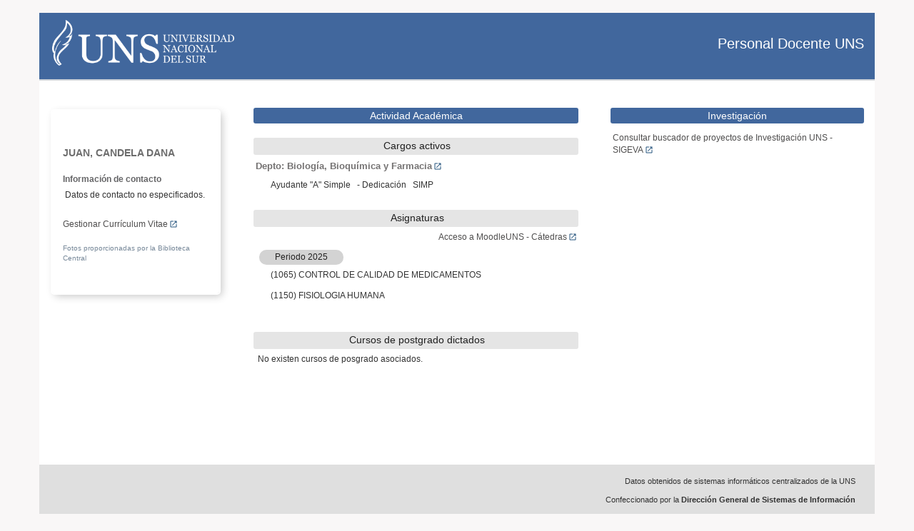

--- FILE ---
content_type: text/html
request_url: https://servicios.uns.edu.ar/wwwuns/personal/fichas/ficha.asp?a_=J0A8=4ID=16
body_size: 2466
content:

<html lang="es" class="no-js">
    <head>
		<!-- compat ASP-->
		<meta charset="ISO-8859-1">
		<meta name="viewport" content="width=device-width, initial-scale=1">
		 
	    <TITLE>Página Personal - UNS</TITLE>
		
		<script src="/institucion/js/jquery-3.2.1.min.js"></script>
		<script src="/institucion/css/bootstrap/js/bootstrap.min.js"></script>
				
		<link rel="stylesheet" type="text/css" href="/institucion/css/bootstrap/css/bootstrap.css">		
		
		<LINK href="stylesheet.css?v=221129" rel="stylesheet" type="text/css">

  	</head>    
  
	<body class="main" style="width: 100%;min-height: 100vh">
    
	<div class="container" style="padding-left:0em;padding-right:0em;margin-top:1.5em; ">
		 
		<div class="encabezado">
	<div class="row display-flex-center">
		<a class="no_print" href="http://www.uns.edu.ar" title="Universidad Nacional del Sur" target="_top">
		<div class="col-lg-4 col-md-4 col-sm-4 hidden-xs" style="background-color: transparent; text-align: left;  padding-left: 2.75em; padding-top: 0.8em;">
			<img class="logo_imagen" src="imagenes/logo_uns.png" alt="Logo de la Universidad Nacional del Sur">
		</div>
		</a>
		<div class="col-lg-8 col-md-8 col-sm-8 col-xs-12" style="background-color: transparent;"><h1 class="titulo_encabezado">Personal Docente UNS</h1></div>
	</div>
</div> 
		
		<div class="row" style="min-height:520px">
			
				<div class="col-xs-12 col-sm-12 col-md-3 col-lg-3" style="pading-right: 0em ">		
					
	
	<div class="container container-personal">
		<div class="row personal-box" >
	
		  <div class=" col-xs-12 col-sm-12" style="padding-bottom: 1em">
			 <div class="presentacion hidden-md hidden-lg " >
				<h2>Datos personales</h2>
			</div>
		  </div>  
		  <div class="col-xs-12  vista_foto" style="text-align:center">
				
		  </div>  
		  <div class="col-xs-12 " style="padding-bottom:1.6em;padding-top:1.5em">
			<span class="dato_nombre"><strong>JUAN, CANDELA DANA</strong></span>
		  </div>
		  <div class="col-xs-12 " style="padding-bottom:1.75em;">	  
			  
			  <div style="color: #656567;padding-bottom:0.15em"><strong>Información de contacto</strong></div>
			  
			 <div  style="padding-top:0.25em;padding-left: 0.25em">	  	  
				Datos de contacto no especificados.
			</div>
			<div style="padding-top:0.25em">	  	  
				
			</div>
		  </div>
		 
	  
	
	
	
		<div class="col-xs-12" style="padding-bottom:1.5em">	  	  		
			<a href='/intrauns/consultas/personal/curriculum/mantcurric.asp' target='_top' title='IntraUNS - Publicación del Currículum Vitae' >Gestionar Currículum Vitae <span class='goto_azul'></span></a>
		 </div>
		 <div class="col-xs-12" style="padding-bottom:0em">	  	  
			<span style="color:#778899"><small>Fotos proporcionadas por la Biblioteca Central</small></span>
		 </div>
		  
	</div>	  	 
</div>
			
				</div>
				<div class="col-xs-12 col-sm-12 col-md-5 col-lg-5"  style="padding-left: 0em">
					
<script LANGUAGE="JavaScript">

function ver_condesp(pdesde,phasta, pmater, pcredimat, phoras)
{            
        pdesde = ""+pdesde
        phasta = ""+phasta
        pmater= ""+pmater
        pcredimat=""+pcredimat
        phoras = ""+phoras
        
		if (window.showModalDialog) {
			window.ShowModalDialog('ver_curso.asp?desde='+pdesde+'&mater='+pmater+'&credimat='+pcredimat+'&hasta='+phasta+'&horas='+phoras,"","dialogHeight:200px;dialogWidth:500px");		
		} else {
			window.open('ver_curso.asp?desde='+pdesde+'&mater='+pmater+'&credimat='+pcredimat+'&hasta='+phasta+'&horas='+phoras,'Cond. Especiales','height=200,width=500,toolbar=no,directories=no,status=no,continued from previous linemenubar=no,scrollbars=no,resizable=no,modal=yes, top=125px, left=125px');
		}

}

function detallar(pid){

			$("#"+pid+"").show();
			$("#"+pid+"_vm").hide();

		}

function colapsar(pid){		
			$("#"+pid+"").hide();
			$("#"+pid+"_vm").show();
		}
		
		
</script>





	 
	<div class="container" style="width: 100%;   padding-top: 1.5em;">
	
	<div class="row">	
		<div class="col-xs-12 ">
			<div class="presentacion" >
				<h2>Actividad Académica</h2>
			</div>
			
			<div class="titulo">		
				<h3>Cargos activos</h3>
			</div>		
			
				<div style="padding-bottom:0em">	  
					
						
							<p style="margin-top: 0.6em;margin-bottom: 0.25em;">														
								<a href="https://www.uns.edu.ar/academicas/departamentos-academicos"  target="blank" Title="Departamentos UNS"><span class="departamento">Depto: Biología, Bioquímica y Farmacia                        </span><span class='goto_azul'></span></a>
							</p>
							
						
				</div>
				<div  style="padding-bottom:0em;padding-top:0em;">	  
						<ul class="lista-cargos"><li>Ayudante "A" Simple &nbsp; - Dedicación &nbsp; SIMP</li></ul>
				</div>
				
				
		
		<div class="titulo">		
				<h3>Asignaturas</h3>
		</div>		
		
		<div class="acceso_moodle">
			<A href="https://moodle.uns.edu.ar/catedras/" target="_blank" title="Acceso a MoodleUNS - Cátedras">Acceso a MoodleUNS - Cátedras <span class='goto_azul'></span></a>
		</div>
		<div class="clearfix"></div>
		
		<div style="padding-bottom:0.5em">	  
				<p class='periodo_academico'>Periodo&nbsp;2025</p><ul class='lista-catedras'><li>(1065)&nbsp;CONTROL DE CALIDAD DE MEDICAMENTOS</li><li>(1150)&nbsp;FISIOLOGIA HUMANA</li></ul>
		</div>
	
		
					<div class="titulo">		
							<h3>Cursos de postgrado dictados</h3>
					</div>		
					<div style="padding-bottom:0.5em;padding-top:0.5em">	  		
							<p>&nbsp;No existen cursos de posgrado asociados.</p></ul>
					</div>
			
				
				<!-- row-->
			</div>
			
		</div>	
	</div>	

					
				</div>
				<div class="col-xs-12 col-sm-12 col-md-4 col-lg-4" style="padding-left:0em;" >
					<div class="container" style="width: 100%; padding-top: 1.5em;">
	
	<div class="row">	
		<div class="col-xs-12 ">
			<div class="presentacion" >
				<h2>Investigación</h2>
			</div>
			<p style="margin-top:1em">
				<a style="" href="http://www.uns.edu.ar/investigacion/proyectos" title="Buscador de proyectos de proyectos Investigación - SIGEVA-UNS" target="_top">
					Consultar buscador de proyectos de Investigación UNS - SIGEVA <span class="goto_azul"></span>
				</a>
			</p>
		</div>
	</div>
</div>





				</div>
			
		</div>
		<div class="row" style="padding-top: 1.5em">
				<div class="col-xs-12">
					<div class="footer">
	<p>Datos obtenidos de sistemas informáticos centralizados de la UNS</p>
	<p>Confeccionado por la <strong>Dirección General de Sistemas de Información</strong></p>
	<p><a class="link_int" title="Sitio Web Universidad Nacional del Sur" href="http://www.uns.edu.ar"><strong>Universidad Nacional del Sur</strong></a></p>	
	
</div>
				</div>					
		</div>
	</div>

  </body>
</html>